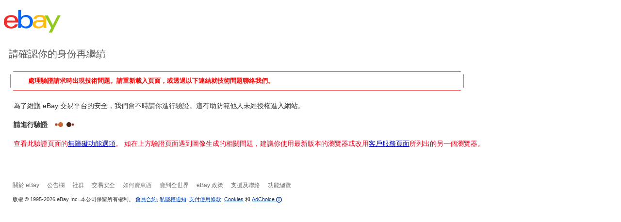

--- FILE ---
content_type: text/html; charset=utf-8
request_url: https://www.ebay.com.hk/splashui/captcha?ap=1&appName=orch&ru=https%3A%2F%2Fwww.ebay.com.hk%2Fhelp%2Fselling%2Ffees-credits-invoices%2Ffees-private-sellers%3Fid%3D4822&iid=81c2b847-37ae-49cf-af84-da5d8d11f4de&iim=JMTguMjH&iia=bxE5LjE1vZ&iiz=ehhMy44MA**pbC
body_size: 14534
content:
<!DOCTYPE html><html lang=zh><head><meta http-equiv=X-UA-Compatible content=IE=Edge><meta name=viewport content="width=device-width, initial-scale=1"><link rel=icon href=https://pages.ebay.com/favicon.ico><link rel="dns-prefetch" href="//ir.ebaystatic.com"><link rel="dns-prefetch" href="//secureir.ebaystatic.com"><link rel="dns-prefetch" href="//i.ebayimg.com"><link rel="dns-prefetch" href="//rover.ebay.com"><script>$ssgST=new Date().getTime();</script><script type="text/javascript"  data-inlinepayload='{"loggerProps":{"serviceName":"splashui","serviceConsumerId":"urn:ebay-marketplace-consumerid:cdd1901a-aa68-48a7-a90c-0a7f3d3c26b8","serviceVersion":"splashui-5.0.1_20260113071617116","siteId":201,"environment":"production","captureUncaught":true,"captureUnhandledRejections":true,"endpoint":"https://svcs.ebay.com/","pool":"r1splashui6cont"}}'>(()=>{"use strict";const e={unstructured:{message:"string"},event:{kind:"string",detail:"string"},exception:{"exception.type":"string","exception.message":"string","exception.stacktrace":"string","exception.url":"string"}},t=JSON.parse('{"logs":"https://ir.ebaystatic.com/cr/ebay-rum/cdn-assets/logs.5b92558a43dffd30afb9.bundle.js","metrics":"https://ir.ebaystatic.com/cr/ebay-rum/cdn-assets/metrics.5b92558a43dffd30afb9.bundle.js"}');const r=async e=>{let r=2;const n=async()=>{let o;r--;try{o=await import(t[e])}catch(e){if(r>0)return console.error("@ebay/rum-web failed to lazy load module; retrying",e),n();throw console.error("@ebay/rum-web failed to lazy load module; fatal",e),e}return function(e,t){if("object"!=typeof(r=e)||null===r||Array.isArray(r)||e.key!==t||void 0===e.factory)throw new Error("Invalid module loaded");var r}(o,e),o};return n()},n=(e,t)=>{const r="undefined"!=typeof window?window.location.href:"/index.js";return{type:"exception","exception.context":t||"","exception.type":e?.name||"","exception.message":e?.message||"","exception.stacktrace":e?.stack||"","exception.url":r}},o=(e,t,n)=>{let o=!1;const i=[];let a=e=>{o?(e=>{console.warn("Logger failed initialization (see earlier error logs) — failed to send log: ",e)})(e):i.push(e)};return n({event:"Preload",value:a}),r("logs").then((r=>{const{factory:n}=r;return n(e,t)})).then((e=>{a=e,n({event:"Complete",value:a}),i.forEach((e=>a(e))),i.length=0})).catch((e=>{console.error(e.message),o=!0,n({event:"Error",value:e}),i.forEach((e=>a(e))),i.length=0})),t=>{((e,t)=>"shouldIgnore"in e&&void 0!==e.shouldIgnore?e.shouldIgnore(t):"ignoreList"in e&&void 0!==e.ignoreList&&((e,t)=>null!==Object.values(e).filter(Boolean).join(" ").match(t))(t,e.ignoreList))(e,t)||a(t)}},i=e=>({log:t=>e({type:"unstructured",message:t}),error:(t,r)=>e(n(t,r)),event:t=>e(t)}),a="@ebay/rum/request-status",s=Symbol.for("@ebay/rum/logger"),c=Symbol.for("@ebay/rum/meter"),l=e=>{window.dispatchEvent(new CustomEvent("@ebay/rum/ack-status",{detail:e}))};function u(e,t){!1===e&&new Error(`RUM_INLINE_ERR_CODE: ${t}`)}(t=>{const u=(()=>{let e={status:"Initialize"};const t=()=>l(e);return window.addEventListener(a,t),{updateInlinerState:t=>{e=t,l(e)},dispose:()=>window.removeEventListener(a,t)}})();try{const a=((t,r=(()=>{}))=>{if((e=>{if(!e.endpoint)throw new Error('Unable to initialize logger. "endpoint" is a required property in the input object.');if(!e.serviceName)throw new Error('Unable to initialize logger. "serviceName" is a required property in the input object.');if(e.customSchemas&&!e.namespace)throw new Error('Unable to initialize logger. "namespace" is a required property in the input object if you provide customeSchemas.')})(t),"undefined"==typeof window)return{...i((()=>{})),noop:!0};const a={...t.customSchemas,...e},s=o((e=>{return"ignoreList"in e?{...e,ignoreList:(t=e.ignoreList,new RegExp(t.map((e=>`(${e})`)).join("|"),"g"))}:e;var t})(t),a,r);return t.captureUncaught&&(e=>{window.addEventListener("error",(t=>{if(t.error instanceof Error){const r=n(t.error,"Uncaught Error Handler");e(r)}}))})(s),t.captureUnhandledRejections&&(e=>{window.addEventListener("unhandledrejection",(t=>{if(t.reason instanceof Error){const r=n(t.reason,"Unhandled Rejection Handler");e(r)}}))})(s),i(s)})(t.loggerProps,(e=>t=>{if("Error"===t.event)return((e,t)=>{e.updateInlinerState({status:"Failure",error:t.value})})(e,t);var r;e.updateInlinerState({status:(r=t.event,"Complete"===r?"Success":r),logger:i(t.value)})})(u));t.onLoggerLoad&&t.onLoggerLoad(a),window[s]=a,(async e=>{const{enableWebVitals:t,enableMetrics:n}=e.options??{};if(!t&&!n)return;const o=await(async e=>{try{const t=await r("metrics"),{factory:n}=t,{initializeWebVitals:o,initializeMeter:i}=n,{meter:a,flushAndShutdownOnce:s}=i(e);return e.options?.enableWebVitals&&o(a),{meter:a,flushAndShutdownOnce:s}}catch(e){return console.error("[initializeMeterAsync] Failed to initialize metrics:",e),null}})({...e.loggerProps,options:{enableWebVitals:t}}),i=null===o?new Error("initializeMeterAsync failed"):void 0;e.onMeterLoad?.(o,i),window[c]=o})(t)}catch(e){u.updateInlinerState({status:"Failure",error:e})}})({onLoggerLoad:()=>{},...(()=>{u(null!==document.currentScript,1);const e=document.currentScript.dataset.inlinepayload;return u(void 0!==e,2),JSON.parse(e)})()})})();</script><!--M#s0-9--><script id=ebay-rum></script><!--M/--><meta charset=utf-8><title>安全措施 | eBay</title><style>
			#dCF_captcha_text {
				display: none !important;
			}
			.pgHeading {				
				margin: 10px 0px 20px 10px;
				padding: 10px 0px 0px 0px;				
			}			
			.pgHeading > h1 {
				line-height: 27px;
				text-align: left;
				margin: 0px 10px 20px 0px;
				font-size: 1.2em;				
				font-family: Arial, Helvetica, sans-serif;
				font-weight: normal;
				color: #5d5d5d;
			}
			.pgCenter {				
				margin: 10px 10px 10px 10px;
				text-align: justify;
				font-size: 1.1em;
			}
            .captcha-not-rendered-msg-div a:link {
                text-decoration: underline;
            }
            #mainContent {
                 outline: 0;
             }
		</style><link rel="stylesheet" type="text/css" href="https://ir.ebaystatic.com/rs/c/globalheaderweb/index_lcNW.6b63a00c.css"><link rel="stylesheet" href="https://ir.ebaystatic.com/rs/c/captcha-hcWdEsBF.css"></head><body class=no-touch><div id=gh-gb tabindex=-1></div><div class=global-header><script type="text/javascript">var GHpre = {"ghxc":[],"ghxs":["gh.evo.2b"],"userAuth":false,"userId":"","fn":"","shipToLocation":""}</script><!--globalheaderweb#s0-1-4--><link rel="manifest" href="https://www.ebay.com.hk/manifest.json"><!--globalheaderweb#s0-1-4-1-0--><script>
(function(){const e=window.GH||{};try{const o=e=>e==="true";const t=o("false");const i=/[\W_]/g;const r=window.location.hostname.includes("sandbox");let n="https://www.ebay.com.hk";if(r){n=n.replace("www","sandbox")}e.__private=e.__private||{};e.C={siteId:"201",env:"production",lng:"zh-HK",pageId:Number("2551517"),xhrBaseUrl:n};e.__private.risk={behavior_collection_interval:JSON.parse("{\"2500857\":5000,\"2507978\":5000,\"default\":15000}"),id:window.GHpre?.userId};e.__private.fsom={linkUrl:"https://www.m.ebay.com.hk",linkText:"切換至手機版網站"};e.__private.ACinit={isGeo:o("false"),isQA:t,factors:JSON.parse("[\"gh.evo.2b\"]")};e.__private.isQA=t;try{e.__private.ghx=[...(window.GHpre?.ghxc||[]).map((e=>e.replace(i,""))),...(window.GHpre?.ghxs||[]).map((e=>e.replace(i,"")))]}catch(o){e.__private.ghx=[]}e.resetCart=function(o){const t=new CustomEvent("updateCart",{detail:o});document.dispatchEvent(t);e.__private.cartCount=o};e.userAuth=window.GHpre?.userAuth||false;e.shipToLocation=window.GHpre?.shipToLocation;window.GH=e}catch(o){console.error(o);window.GH=e||{}}})();
</script><!--globalheaderweb/--><!--globalheaderweb#s0-1-4-1-2--><script>
    window.GH.__private.scandal = {
        isGeo: function() {return false;},
        getPageID: function() {return 2551517;},
        getSiteID: function() {return "201";}
    };
</script><!--globalheaderweb/--><!--globalheaderweb#s0-1-4-2-0--><!--globalheaderweb/--><!--globalheaderweb^s0-1-4-3 s0-1-4 3--><!--globalheaderweb/--><!--globalheaderweb^s0-1-4-4 s0-1-4 4--><!--globalheaderweb/--><!--globalheaderweb^s0-1-4-5 s0-1-4 5--><!--globalheaderweb/--><div class="ghw"><header data-marko-key="@gh s0-1-4" id="gh" class="gh-header"><div class="gh-a11y-skip-button"><a class="gh-a11y-skip-button__link" href="#mainContent" tabindex="1">直接到主要內容</a></div><section data-marko-key="@gh-main s0-1-4" class="gh-header__main"><div> <a href="https://www.ebay.com.hk" _sp="m570.l2586" class="gh-logo" tabindex="2"><svg xmlns="http://www.w3.org/2000/svg" width="117" height="48" viewBox="0 0 122 48.592" id="gh-logo" aria-labelledby="ebayLogoTitle"><title id="ebayLogoTitle">eBay 首頁</title><g><path fill="#F02D2D" d="M24.355 22.759c-.269-5.738-4.412-7.838-8.826-7.813-4.756.026-8.544 2.459-9.183 7.915zM6.234 26.93c.364 5.553 4.208 8.814 9.476 8.785 3.648-.021 6.885-1.524 7.952-4.763l6.306-.035c-1.187 6.568-8.151 8.834-14.145 8.866C4.911 39.844.043 33.865-.002 25.759c-.05-8.927 4.917-14.822 15.765-14.884 8.628-.048 14.978 4.433 15.033 14.291l.01 1.625z"></path><path fill="#0968F6" d="M46.544 35.429c5.688-.032 9.543-4.148 9.508-10.32s-3.947-10.246-9.622-10.214-9.543 4.148-9.509 10.32 3.974 10.245 9.623 10.214zM30.652.029l6.116-.034.085 15.369c2.978-3.588 7.1-4.65 11.167-4.674 6.817-.037 14.412 4.518 14.468 14.454.045 8.29-5.941 14.407-14.422 14.454-4.463.026-8.624-1.545-11.218-4.681a33.237 33.237 0 01-.19 3.731l-5.994.034c.09-1.915.185-4.364.174-6.322z"></path><path fill="#FFBD14" d="M77.282 25.724c-5.548.216-8.985 1.229-8.965 4.883.013 2.365 1.94 4.919 6.7 4.891 6.415-.035 9.826-3.556 9.794-9.289v-.637c-2.252.02-5.039.054-7.529.152zm13.683 7.506c.01 1.778.071 3.538.232 5.1l-5.688.032a33.381 33.381 0 01-.225-3.825c-3.052 3.8-6.708 4.909-11.783 4.938-7.532.042-11.585-3.915-11.611-8.518-.037-6.665 5.434-9.049 14.954-9.318 2.6-.072 5.529-.1 7.945-.116v-.637c-.026-4.463-2.9-6.285-7.854-6.257-3.68.021-6.368 1.561-6.653 4.2l-6.434.035c.645-6.566 7.53-8.269 13.595-8.3 7.263-.04 13.406 2.508 13.448 10.192z"></path><path fill="#92C821" d="M91.939 19.852l-4.5-8.362 7.154-.04 10.589 20.922 10.328-21.02 6.486-.048-18.707 37.251-6.85.039 5.382-10.348-9.887-18.393"></path></g></svg></a></div></section></header></div><div id="widgets-placeholder" class="widgets-placeholder"></div><!--globalheaderweb/--><div class="ghw" id="glbfooter" style="display:none"><!--globalheaderweb#s0-1-5-1--><!--globalheaderweb/--><!--globalheaderweb#s0-1-5-2-0--><!--globalheaderweb/--></div><!-- ghw_reverted --></div><main id=mainContent role=main tabindex=-1><div id=wrapper class=grid-cntr><form id=captcha_form action=captcha_submit method=post><input type="hidden" name="srt" value="01000b000000507c1494de68626ed072eaa78bd89f552bac75bd963a40e61498e47b5d70110eb547ff72a8031d235178704553a1d01dd3dfa4335f1c5643201115516e0352e5b43ec4ee680eb2cdf4fa3fac6382ba9342" ><input type=hidden name=ru value=https%3A%2F%2Fwww.ebay.com.hk%2Fhelp%2Fselling%2Ffees-credits-invoices%2Ffees-private-sellers%3Fid%3D4822><input type=hidden name=cptap value=1><input type=hidden name=appName value=orch><input type=hidden name=cptrdbpid value=81c2b847-37ae-49cf-af84-da5d8d11f4de><input type=hidden name=iia value=bxE5LjE1vZ><input type=hidden name=iiz value=ehhMy44MA**pbC><input type=hidden name=iim value=JMTguMjH><input id=cf_input type=hidden name=cfi value><input type=hidden id=iid name=iid value=81c2b847-37ae-49cf-af84-da5d8d11f4de><div id=areaTitle class=pgHeading><h1>請確認你的身份再繼續</h1></div><script>
                    window.onload = function() {
                        adjustH1size();
                    }

                    function adjustH1size() {
                        var heading = document.querySelector('.pgHeading > h1');
                        var ratio = (heading.offsetWidth / heading.textContent.length + 1 * 0.45) / 10;
                        if (ratio < 1.2) { ratio = 1.2;}
                        if (ratio > 1.5) { ratio = 1.5;}
                        heading.style.fontSize = ratio + 'em';
                    }

                    window.onresize = adjustH1size;
                    window.onorientationchange = adjustH1size;
                </script><div style="display: none" id=statusError><div class=stsMsg><div class=stsMsg-errCtr><div><div class="r3 c rd-br"><div><div class=r3_t><b><i></i></b></div></div><div class=r3_c><div class="r3_cm po"><div><div class="stsMsg-errBgr stsMsg-msgInfo"><b class=b><p tabindex=0 id class=g-hdn>error</p></b><div class=stsMsg-txt><div class="stsMsg-errTxtStyle stsMsg-boldfont stsMsg-npd"><div><b id=errorBoldContent></b></div></div></div></div></div></div></div><div><div class=r3_bl><b><i></i></b></div></div></div></div></div></div></div><div class=pgCenter id=CentralArea> <div style="padding: 10px; color: #333">為了維護 eBay 交易平台的安全，我們會不時請你進行驗證。這有助防範他人未經授權進入網站。</div><div style="padding: 10px; color: #333; font-weight: bold; float: left">請進行驗證</div><div id=captcha_loading style="float: left; height: 30px; margin-top: -6px"><div class="lds-css ng-scope"><div style=width:100%;height:100% class=lds-ellipsis><div><div></div></div><div><div></div></div><div><div></div></div><div><div></div></div><div><div></div></div></div></div></div><!--M#s0-78--><div id=s0-78-captcha-ui class=target-icaptcha-slot></div><input type=hidden id=s0-78-captcha-data><!--M/--><br><div style="clear: both"></div><div style="padding: 10px; color: #EE001C" class=captcha-not-rendered-msg-div>查看此驗證頁面的<a href="/help/account/ebay-users-special-access-needs/ebay-users-special-access-needs?id=4658" target="_blank">無障礙功能選項</a>。 如在上方驗證頁面遇到圖像生成的相關問題，建議你使用最新版本的瀏覽器或改用<a href="/help/policies/technical-issues/technical-issues?id=4220&st=3&pos=1&query=Technical%20issues&intent=supported%20browsers&lucenceai=lucenceai" alt="客戶服務頁面 — 會在新視窗或分頁中開啟" target="_blank">客戶服務頁面</a>所列出的另一個瀏覽器。</div> </div></form> <script type=text/javascript>

                function checkCaptchaRendered(rendered) {
                    if (!rendered) {
                        console.log("ERROR: Captcha has not been rendered");
                        document.getElementById('statusError').style.display = 'block';
                        document.getElementById('errorBoldContent').innerHTML = "處理驗證請求時出現技術問題。請重新載入頁面，或透過以下連結就技術問題聯絡我們。";
                    }
                }

                function captchaCallback(verified) {
                    if (verified) {
                        document.getElementById('captcha_form').submit();
                    }
                }
                
                function checkCaptcha() {
                    setTimeout(function() {
                        var captchaUi = document.getElementsByClassName('target-icaptcha-slot')[0];
                        if(!captchaUi) {
                            location.reload();
                            return;
                        }
                        if(!window.captchaLoaded || !window.captchaLoaded['captcha_form']) {
                            checkCaptcha();
                        } else {
                            fadeOutEffect('captcha_loading');
                        }
                    }, 800);
                }

                function fadeOutEffect(dom) {
                    var fadeTarget = document.getElementById(dom);
                    var fadeEffect = setInterval(function () {
                        if (!fadeTarget.style.opacity) {
                            fadeTarget.style.opacity = 1;
                        }
                        if (fadeTarget.style.opacity > 0) {
                            fadeTarget.style.opacity -= 0.2;
                        } else {
                            clearInterval(fadeEffect);
                            fadeTarget.innerHTML = '';
                        }
                    }, 100);
                }

                checkCaptcha();
            </script></div> </main><br><div class=global-footer><div class=wrap><div id="gh-fwrap"></div><div class="adBanner ad ads adsbox doubleclick ad-placement ad-placeholder adbadge BannerAd" style="height:1px;overflow:hidden;" id="gh-bulletin-det"></div><div id="ghw-static-footer" style="display:none"><footer style="font-family:&#39;Market Sans&#39;;color:#41413f;font-size:11px">版權 © 1995-2026 eBay Inc. 本公司保留所有權利。 <a style="color:#707070;" href="https://www.ebay.com.hk/help/policies/member-behaviour-policies/user-agreement?id=4259">會員合約</a>, <a style="color:#707070;" href="https://www.ebay.com.hk/help/policies/member-behavior-policies/user-privacy-notice?id=4260">私隱權通知</a>, <a style="color:#707070;" href="https://pages.ebay.com.hk/payment/2.0/terms.html">支付使用條款</a>, <a style="color:#707070;" href="https://www.ebay.com.hk/help/policies/member-behaviour-policies/ebay-cookie-notice?id=4267">Cookies</a> 和 <a style="color:#707070;" href="https://www.ebay.com.hk/adchoice">AdChoice</a></footer></div><script>(function(){let GH = window.GH;const f = document.getElementById("glbfooter");
    const fw = document.getElementById("gh-fwrap");
    if(f && fw){fw.appendChild(f);f.removeAttribute("style");if(GH && GH.__private){GH.__private.ghftrmoved=true}};if(GH && GH.__private && GH.__private.ghftrmoved){GH.__private.ghftr={"legal":{"FOOTERLINKS":[{"name":"LINK","url":"https://www.ebay.com.hk/help/policies/member-behaviour-policies/user-agreement?id=4259","txt":"會員合約","sp":"m571.l170737"},{"name":"LINK","url":"https://www.ebay.com.hk/help/policies/member-behavior-policies/user-privacy-notice?id=4260","txt":"私隱權通知","sp":"m571.l170739"},{"name":"LINK","url":"https://pages.ebay.com.hk/payment/2.0/terms.html","txt":"支付使用條款","sp":"m571.l170740"},{"name":"LINK","url":"https://www.ebay.com.hk/help/policies/member-behaviour-policies/ebay-cookie-notice?id=4267","txt":"Cookies","sp":"m571.l170741"},{"name":"LINK","url":"https://www.ebay.com.hk/adchoice","txt":"AdChoice","sp":"m571.l170743"}]},"smallLinks":{"FOOTERLINKS":[{"name":"LINK","url":"https://www.ebayinc.com/","txt":"關於 eBay","exsp":"m571.l2602"},{"name":"LINK","url":"https://exportnews.ebay.com.hk","txt":"公告欄","exsp":"m571.l2935"},{"name":"LINK","url":"https://community.ebay.cn/thread-1200324521-1-1.htm","txt":"社群","exsp":"m571.l1540"},{"name":"LINK","url":"https://pages.ebay.com.hk/securitycenter/index.html","txt":"交易安全","exsp":"m571.l2616"},{"name":"LINK","url":"https://pages.ebay.com.hk/education/sell/index.html","txt":"如何賣東西","exsp":"m571.l1613"},{"name":"LINK","url":"https://cbt.ebay.com.hk/","txt":"賣到全世界","exsp":"m571.l1532"},{"name":"LINK","url":"https://www.ebay.com.hk/help/policies/default/ebay-rules-policies?id=4205","txt":"eBay 政策","exsp":"m571.l2604"},{"name":"LINK","url":"https://www.ebay.com.hk/help/home","txt":"支援及聯絡","exsp":"m571.l1545"},{"name":"LINK","url":"https://pages.ebay.com.hk/sitemap.html","txt":"功能總覽","exsp":"m571.l2909"}]}}};document.dispatchEvent(new CustomEvent('gh-showfooter'));const ch=document.querySelector("#gh.gh-header");
    if(!ch) {document.getElementById("ghw-static-footer").removeAttribute("style");}})();</script><!-- RcmdId Footer,RlogId t6diiebinbbacut%60ddlkr%3D9bjhadjofdbbqrce%60jhs.2b26fba6g%2Bsfvu44(m11gh-19c13aaf87c-0x304 --><!-- SiteId: 0, Environment: production, AppName: globalheaderweb, PageId: 4479693 --><!-- ghw_reverted -->
        <div id="widget-platform">   
                <script type="application/javascript">window.widget_platform = {"renderType":1,"renderDelay":500,"triggerFallBack":true,"status":4,"queryParam":null,"widgets":[{"html":"","css":null,"js":null,"jsInline":null,"init":""}],"showdiag":[]};</script>
                <div id='gh_user' style='display:none;'></div>
            </div>
        </div></div><script src="https://ir.ebaystatic.com/rs/c/captcha-pwUdXWvw.js"></script>
<script>$_mod.ready();</script><script crossorigin type="text/javascript" src="https://ir.ebaystatic.com/rs/c/globalheaderweb/runtime.582565b4.js"></script><script crossorigin type="text/javascript" src="https://ir.ebaystatic.com/rs/c/globalheaderweb/index_lcNW.18bf4d47.js"></script><script type="text/javascript" >$mwp_globalheaderweb="https://ir.ebaystatic.com/rs/c/globalheaderweb/";$globalheaderweb_C=(window.$globalheaderweb_C||[]).concat({"g":{"gh_siteHost":"www.ebay.com.hk","gh_factors":["gh.evo.2b"],"gh_countries":[{"code":"HK","name":"香港"},{"code":"US","name":"美國"},{"code":"AP","name":"美國海陸軍臨時郵局"},{"code":"CA","name":"加拿大"},{"code":"GB","name":"英國"},{"code":"AF","name":"阿富汗"},{"code":"AL","name":"阿爾巴尼亞"},{"code":"DZ","name":"阿爾及利亞"},{"code":"AS","name":"美屬薩摩亞群島"},{"code":"AD","name":"安道爾"},{"code":"AO","name":"安哥拉"},{"code":"AI","name":"安圭拉島"},{"code":"AG","name":"安提瓜和巴布達"},{"code":"AR","name":"阿根廷"},{"code":"AM","name":"亞美利亞"},{"code":"AW","name":"阿魯巴島"},{"code":"AU","name":"澳洲"},{"code":"AT","name":"奧地利"},{"code":"AZ","name":"阿塞拜彊共和國"},{"code":"BS","name":"巴哈馬"},{"code":"BH","name":"巴林"},{"code":"BD","name":"孟加拉"},{"code":"BB","name":"巴巴多斯"},{"code":"BY","name":"白俄羅斯"},{"code":"BE","name":"比利時"},{"code":"BZ","name":"伯利玆"},{"code":"BJ","name":"貝寧"},{"code":"BM","name":"百慕達"},{"code":"BT","name":"不丹"},{"code":"BO","name":"玻利維亞"},{"code":"BA","name":"波斯尼亞及黑塞哥維那"},{"code":"BW","name":"博茨瓦納"},{"code":"BR","name":"巴西"},{"code":"IO","name":"英屬處女群島"},{"code":"BN","name":"汶萊"},{"code":"BG","name":"保加利亞"},{"code":"BF","name":"布基納法索"},{"code":"BI","name":"布隆迪"},{"code":"KH","name":"柬埔寨"},{"code":"CM","name":"喀麥隆"},{"code":"CA","name":"加拿大"},{"code":"CV","name":"彿得角群島"},{"code":"KY","name":"開曼群島"},{"code":"CF","name":"中非共和國"},{"code":"TD","name":"乍得"},{"code":"CL","name":"智利"},{"code":"CN","name":"中國大陸"},{"code":"CO","name":"哥倫比亞"},{"code":"KM","name":"葛摩"},{"code":"CD","name":"剛果民主共和國"},{"code":"CG","name":"剛果共和國"},{"code":"CK","name":"庫克群島"},{"code":"CR","name":"哥斯達黎加"},{"code":"CI","name":"象牙海岸"},{"code":"HR","name":"克羅地亞"},{"code":"CY","name":"塞浦路斯"},{"code":"CZ","name":"捷克共和國"},{"code":"DK","name":"丹麥"},{"code":"DJ","name":"吉布提"},{"code":"DM","name":"多明尼加"},{"code":"DO","name":"多明尼加共和國"},{"code":"EC","name":"厄瓜多爾"},{"code":"EG","name":"埃及"},{"code":"SV","name":"薩爾瓦多"},{"code":"GQ","name":"赤道畿內亞"},{"code":"ER","name":"厄立特里亞"},{"code":"EE","name":"愛沙尼亞"},{"code":"ET","name":"埃塞俄比亞"},{"code":"FK","name":"福克蘭群島"},{"code":"FJ","name":"斐濟群島"},{"code":"FI","name":"芬蘭"},{"code":"FR","name":"法國"},{"code":"GF","name":"法屬圭亞那"},{"code":"FP","name":"法屬波利尼西亞"},{"code":"GA","name":"加蓬共和國"},{"code":"GM","name":"岡比亞"},{"code":"GE","name":"格魯吉亞"},{"code":"DE","name":"德國"},{"code":"GH","name":"加納"},{"code":"GI","name":"直布羅陀"},{"code":"GR","name":"希臘"},{"code":"GL","name":"格陵蘭"},{"code":"GD","name":"格林納達"},{"code":"GP","name":"瓜德羅普"},{"code":"GU","name":"關島"},{"code":"GT","name":"危地馬拉"},{"code":"GG","name":"根西島"},{"code":"GN","name":"畿內亞"},{"code":"GW","name":"畿內亞比紹"},{"code":"GY","name":"圭亞那"},{"code":"HT","name":"海地"},{"code":"HN","name":"洪都拉斯"},{"code":"HU","name":"匈牙利"},{"code":"IS","name":"冰島"},{"code":"IN","name":"印度"},{"code":"ID","name":"印尼"},{"code":"IE","name":"愛爾蘭"},{"code":"IL","name":"以色列"},{"code":"IT","name":"意大利"},{"code":"JM","name":"牙買加"},{"code":"JN","name":"揚馬延島"},{"code":"JP","name":"日本"},{"code":"JE","name":"澤西島"},{"code":"JO","name":"約旦"},{"code":"KZ","name":"哈薩克斯坦"},{"code":"KE","name":"肯尼亞共和國"},{"code":"KI","name":"基里巴斯"},{"code":"KR","name":"南韓"},{"code":"KW","name":"科威特"},{"code":"KG","name":"吉爾吉斯"},{"code":"LA","name":"老撾"},{"code":"LV","name":"拉脫維亞"},{"code":"LB","name":"黎巴嫩"},{"code":"LI","name":"列支敦士登"},{"code":"LT","name":"立陶宛"},{"code":"LU","name":"盧森堡"},{"code":"MO","name":"澳門"},{"code":"MK","name":"馬其頓"},{"code":"MG","name":"馬達加斯加"},{"code":"MW","name":"馬拉維"},{"code":"MY","name":"馬來西亞"},{"code":"MV","name":"馬爾代夫"},{"code":"ML","name":"馬里"},{"code":"MT","name":"馬爾他"},{"code":"MH","name":"馬紹爾群島"},{"code":"MQ","name":"馬提尼克島"},{"code":"MR","name":"毛里塔尼亞"},{"code":"MU","name":"毛里裘斯"},{"code":"YT","name":"馬約特"},{"code":"MX","name":"墨西哥"},{"code":"FM","name":"密克羅尼西亞"},{"code":"MD","name":"摩爾多瓦"},{"code":"MC","name":"摩納哥"},{"code":"MN","name":"蒙古"},{"code":"ME","name":"黑山共和國"},{"code":"MS","name":"蒙塞拉特"},{"code":"MA","name":"摩洛哥"},{"code":"MZ","name":"莫桑比克"},{"code":"NA","name":"納米比亞"},{"code":"NR","name":"瑙魯"},{"code":"NP","name":"尼泊爾"},{"code":"NL","name":"荷蘭"},{"code":"AN","name":"荷屬安的列斯"},{"code":"NC","name":"新喀里多尼亞"},{"code":"NZ","name":"新西蘭"},{"code":"NI","name":"尼加拉瓜"},{"code":"NE","name":"尼日爾"},{"code":"NG","name":"尼日利亞"},{"code":"NU","name":"紐埃島"},{"code":"NO","name":"挪威"},{"code":"OM","name":"阿曼"},{"code":"PK","name":"巴基斯坦"},{"code":"PW","name":"帛琉"},{"code":"PA","name":"巴拿馬"},{"code":"PG","name":"巴布亞新畿內亞"},{"code":"PY","name":"巴拉圭"},{"code":"PE","name":"秘魯"},{"code":"PH","name":"菲律賓"},{"code":"PL","name":"波蘭"},{"code":"PT","name":"葡萄牙"},{"code":"PR","name":"波多黎各"},{"code":"QA","name":"卡塔爾"},{"code":"RO","name":"羅馬尼亞"},{"code":"RU","name":"俄羅斯聯邦"},{"code":"RW","name":"盧旺達"},{"code":"SH","name":"聖赫勒拿島"},{"code":"KN","name":"聖基茨-尼維斯安圭拉島"},{"code":"LC","name":"聖盧西亞"},{"code":"PM","name":"聖皮埃爾及密克隆島"},{"code":"VC","name":"聖文森特及格林納丁斯"},{"code":"SM","name":"聖馬力諾"},{"code":"SA","name":"沙地阿拉伯"},{"code":"SN","name":"塞內加爾"},{"code":"RS","name":"塞爾維亞"},{"code":"SC","name":"塞舌爾"},{"code":"SL","name":"塞拉利昂"},{"code":"SG","name":"新加坡"},{"code":"SK","name":"斯洛伐克"},{"code":"SI","name":"斯洛文尼亞"},{"code":"SB","name":"所羅門群島"},{"code":"SO","name":"索馬里"},{"code":"ZA","name":"南非"},{"code":"ES","name":"西班牙"},{"code":"LK","name":"斯里蘭卡"},{"code":"SR","name":"蘇里南"},{"code":"SJ","name":"斯瓦爾巴群島"},{"code":"SZ","name":"斯威士蘭"},{"code":"SE","name":"瑞典"},{"code":"CH","name":"瑞士"},{"code":"TA","name":"大溪地"},{"code":"TW","name":"台灣"},{"code":"TJ","name":"塔吉克"},{"code":"TZ","name":"坦桑尼亞"},{"code":"TH","name":"泰國"},{"code":"TG","name":"多哥"},{"code":"TO","name":"湯加"},{"code":"TT","name":"特立尼達及多巴哥"},{"code":"TN","name":"突尼斯"},{"code":"TR","name":"土耳其"},{"code":"TM","name":"土庫曼"},{"code":"TC","name":"特克斯和凱科斯群島"},{"code":"TV","name":"圖瓦盧"},{"code":"UG","name":"烏干達"},{"code":"UA","name":"烏克蘭"},{"code":"AE","name":"阿拉伯聯合酋長國"},{"code":"GB","name":"英國"},{"code":"US","name":"美國"},{"code":"UY","name":"烏拉圭"},{"code":"UZ","name":"烏茲別克"},{"code":"VU","name":"瓦努阿圖"},{"code":"VA","name":"梵蒂岡"},{"code":"VE","name":"委內瑞拉"},{"code":"VN","name":"越南"},{"code":"VI","name":"美屬處女群島"},{"code":"WF","name":"瓦利斯及富圖納"},{"code":"EH","name":"西撒哈拉"},{"code":"WS","name":"西薩摩亞"},{"code":"YE","name":"也門"},{"code":"ZM","name":"贊比亞"},{"code":"ZW","name":"津巴布韋"}],"gh_lang":"zh-HK","gh_siteid":201,"gh_pageid":"2551517","gh_searchAutocomplete":{"acNoSuggestions":"沒有任何建議","acHideSuggestions":"隱藏 eBay 的建議","acShowSuggestions":"顯示搜尋建議","acPopularProducts":"熱門商品","acSuggCategory":"{suggestion} <u>–\u003C/u> <i>{category}\u003C/i>","acCatalog":"<a href=\"https://www.ebay.com.hk/ctg/?_pid=#P#&amp;_trksid=\"/>","acAllCategories":"所有類別","acViewAllSaved":"<a href=\"/mye/myebay/savedsearches\">查看全部儲存的搜尋關鍵字<em>>\u003C/em>\u003C/a>","acSuggCategoryIn":"{suggestion} <u>–\u003C/u> <u>在\u003C/u><i>{category}\u003C/i>類別","acSuggCategorySaved":"{suggestion} <u>在\u003C/u><i>{category}\u003C/i><em>類別|\u003C/em> <span>儲存的搜尋關鍵字\u003C/span>","acSuggSaved":"{suggestion} <span>儲存的搜尋關鍵字\u003C/span>","acSuggCategoryRecent":"{suggestion} <u>在\u003C/u><i>{category}\u003C/i><em>類別 |\u003C/em><span>最近搜尋的關鍵字\u003C/span>","acSuggRecent":"{suggestion} <span>最近搜尋的關鍵字\u003C/span>","acSuggStore":"{suggestion} <u>–\u003C/u> <u>在 \u003C/u><i>eBay 商店\u003C/i>","acSuggCategoryInAria":"{suggestion} 在{category}類別","acViewAllSavedAria":"查看全部儲存的搜尋關鍵字","acHedSavedSearch":"儲存的搜尋關鍵字","acHedSavedSeller":"儲存的賣家","acHedRecentSearch":"最近搜尋的關鍵字","acHedPopularSearch":"熱門搜尋關鍵字","acResultsAccessibility":"找到 {count} 個結果。請在觸控式裝置上使用上下移動鍵或左右滑動進行瀏覽。","acNewnessIndicator":"個新結果。"},"gh_content":{"greetingSignedOutUnrecognized":"你好！<a _sp=\"{signinSp}\" href=\"{signInLink}\">登入\u003C/a><span class=\"hide-at-md\">或<a _sp=\"{registerSp}\" href=\"{registerLink}\">註冊\u003C/a>\u003C/span>","greetingSignedOutRecognized":"你好！（<a _sp=\"{signinSp}\" href=\"{signInLink}\">登入\u003C/a>）","greetingUser":"<span>{username}，你好！\u003C/span>","greetingProfilePictureAltText":"個人檔案圖片","greetingAccountSettingsLink":"帳戶設定","greetingSignOutLink":"登出","greetingSignIn":"<a _sp=\"{signinSp}\" href=\"{signInLink}\">登入\u003C/a>以查看你的會員資料。","signInMessage":"請<a _sp=\"{signinSp}\" href=\"{signInLink}\">登入\u003C/a>以查看通知。","notificationErrorMessage":"系統出現問題，目前無法顯示你的通知。","flyoutGenericError":"系統發生錯誤，請稍後再試。","watchlist":"追蹤清單","loading":"載入中…","cartEmpty":"你的購物車中無任何物品","cartFull":"你的購物車中有 {cartCount} 件物品","AR":"阿根廷","AU":"澳洲","AT":"奧地利","BY":"白俄羅斯","BE":"比利時","BO":"玻利維亞","BR":"巴西","CA":"加拿大","CL":"智利","CN":"中國","CO":"哥倫比亞","CR":"哥斯達黎加","DO":"多米尼加共和國","EC":"厄瓜多爾","SV":"薩爾瓦多","FR":"法國","DE":"德國","GT":"危地馬拉","HN":"洪都拉斯","HK":"中國香港","IN":"印度","IE":"愛爾蘭","IL":"以色列","IT":"意大利","JP":"日本","KZ":"哈薩克斯坦","KR":"韓國","MY":"馬來西亞","MX":"墨西哥","NL":"荷蘭","NZ":"新西蘭","NI":"尼加拉瓜","PA":"巴拿馬","PY":"巴拉圭","PE":"秘魯","PH":"菲律賓","PL":"波蘭","PT":"葡萄牙","PR":"波多黎各","RU":"俄羅斯","SG":"新加坡","ES":"西班牙","CH":"瑞士","TW":"台灣","TR":"土耳其","GB":"英國","UY":"烏拉圭","US":"美國","VE":"委內瑞拉","star_1":"黃色星星代表信用指數在 10 至 49 之間","star_2":"藍色星星代表信用指數在 50 至 99 之間","star_3":"藍綠色星星代表信用指數在 100 至 499 之間","star_4":"紫色星星代表信用指數在 500 至 999 之間","star_5":"紅色星星代表信用指數在 1,000 至 4,999 之間","star_6":"綠色星星代表信用指數在 5,000 至 9,999 之間","star_7":"黃色流星代表信用指數在 10,000 至 24,999 之間","star_8":"藍綠色流星代表信用指數在 25,000 至 49,999 之間","star_9":"紫色流星代表信用指數在 50,000 至 99,999 之間","star_10":"紅色流星代表信用指數在 100,000 至 499,999 之間","star_11":"綠色流星代表信用指數在 500,000 至 999,999 之間","star_12":"銀色流星代表信用指數為 1,000,000 或以上","fsom_text":"切換至手機版網站","footerCopyrightText":"版權 © 1995-{currentYear} eBay Inc. 本公司保留所有權利。","and":"和","notifications":"通知","a11yExpandMyEbay":"展開「我的 eBay」","a11yExpandLanguage":"展開語言","a11yExpandNotifications":"展開通知","a11yExpandWatchList":"展開追蹤清單","a11yExpandCart":"展開購物車","a11yExpandSellMenu":"展開出售選單","shipToLabel":"收件地址","shipToErrMsg":"錯誤：請再試一次","shipToLoading":"載入中","shipToCloseDialog":"關閉對話框","shipToAddAddressLink":"新增地址","gfFlagChangeSite":"變更網站","a11ySelectedLanguage":"請選擇語言。目前所選語言：","currencyPreferenceFooterLink":"貨幣偏好設定","selectedCurrencySnackbarMessage":"你正在使用 {selectedCurrency} 購物","changeSelectedCurrencySnackbarAction":"變更"},"gh_gadgetDomain":"https://www.ebay.com.hk"},"w":[["s0-1-4",0,{}],["s0-1-4-1-0",1,{}],["s0-1-4-1-2",2,{}],["s0-1-4-2-0",3,{"resources":[{"name":"widgetDeliveryPlatform","url":"https://ir.ebaystatic.com/cr/v/c1/globalheader_widget_platform__v2-b70676194b.js"},{"name":"behaviorJsCollection","url":"https://ir.ebaystatic.com/cr/v/c01/aW5ob3VzZWpzMTc2MDM5NjA0OTQ3Ng==-1.0.0.min.js"},{"name":"autoTrackingWidget","url":"https://ir.ebaystatic.com/cr/v/c01/f819a135-a930-4a5e-87d3-62df58442021.min.js"},{"name":"webResourceTracker","url":"https://ir.ebaystatic.com/rs/v/mjgerh5fmy51nnbwjoml1g1juqs.js"},{"name":"inflowHelp","url":"/ifh/inflowcomponent?callback=Inflow.cb"}]},{"f":1}],["s0-1-4-3",4,{},{"f":1}],["s0-1-4-4",5,{},{"f":1}],["s0-1-4-5",6,{}],["s0-1-5-1",7,{},{"f":1,"s":{"content":{"copyright":"版權 © 1995-2026 eBay Inc. 本公司保留所有權利。","and":"和"}},"u":["model"]}],["s0-1-5-2-0",8,{"title":"捲動至頁首"},{"f":1,"s":{"sid":""}}]],"t":["$DvkD21","GBACWh_","cwtue0J","ddutfx$","ITnRPxf","y8DGega","WfAaHff","K1d9nHC","$GOarLQ"]});if(typeof GH !== "undefined" && GH) {GH.init=()=>{const sMap = {"0":"SIGNED-OUT","1":"SIGNED-IN","2":"RECOGNIZED"};const sVal = sMap[(GHIdentConfig.sin || "0").toString()] || sMap["0"];const ident = {"SIGNIN_ENUM": sVal,"firstName": decodeURIComponent(GHIdentConfig.fn || ""),"userId": decodeURIComponent(GHIdentConfig.id || "")};GH.__private = GH.__private || {};GH.__private.identity = ident;const e = new CustomEvent("gh-userstate-update", { detail: ident });document.dispatchEvent(e);};const GHIdentConfig={"sin":0,"pageId":2551517,"fn":"","id":""};GH.init();}</script><script>/* ssgST: excluded from sampling */</script><script src="https://ir.ebaystatic.com/cr/v/c1/ebay-cookies/6.js" crossorigin ></script><script type="text/javascript">(function(scope) {var trackingInfo = {"X_EBAY_C_CORRELATION_SESSION":"si=13b087e919c0a8dabf64d9b2fffeee38,c=2,serviceCorrelationId=01KG9V12KRNX716J97E5M1W3GF,operationId=2551517,trk-gflgs="};scope.trkCorrelationSessionInfo={};scope.trkCorrelationSessionInfo.getTrackingInfo=function(){return trackingInfo;};scope.trkCorrelationSessionInfo.getTrackingCorrelationSessionInfo=function(){return trackingInfo.X_EBAY_C_CORRELATION_SESSION};})(window)</script><script type="text/javascript">if(typeof raptor !== "undefined" && raptor.require){var Uri=raptor.require("ebay/legacy/utils/Uri");$uri=function(href){return new Uri(href);};window.raptor.extend(window.raptor, require("ebay/legacy/adaptor-utils"));}</script><script id="taasHeaderRes" type="text/javascript" src="https://ir.ebaystatic.com/cr/v/c01/251201KCSGM4WMR5VP59.js" crossorigin ></script><script id="taasContent" type="text/javascript">try {new window.TaaSTrackingCore({"psi":"AsIp/ccU*","rover":{"imp":"/roverimp/0/0/9","clk":"/roverclk/0/0/9","uri":"https://rover.ebay.com.hk"},"pid":"p2551517"});
var _plsubtInp={"eventFamily":"DFLT","samplingRate":100, "pageLoadTime": new Date().getTime(), "pageId":2551517, "app":"Testapp", "disableImp":true};var _plsUBTTQ=[];var TaaSIdMapTrackerObj = new TaaSIdMapTracker();TaaSIdMapTrackerObj.roverService("https://rover.ebay.com.hk/idmap/0?footer");} catch (err) { console && console.log && console.log(err); }</script><script id="taasFooterRes" type="text/javascript" src="https://ir.ebaystatic.com/cr/v/c01/250701JZ48C6XWVCKCN2.js" crossorigin ></script><script>(window.$ebay||($ebay = {})).tracking={pageId:'2551517',pageName:'Captcha'};(window.$ebay||($ebay = {})).tracking={pageId:'2551517',pageName:'Captcha'};$MC=(window.$MC||[]).concat({"l":1,"w":[["s0-9",0,{}],["s0-78",1,{"captchaForm":"captcha_form","captchaCbFn":"captchaCallback","captchaOnRenderedCbFn":"checkCaptchaRendered","style":"max-width: 300px; clear: left;","appName":"orch","captchasvc":"https://www.ebay.com.hk"},{"f":1,"s":{"captchaDomId":"captcha-ui","captchaDataInputDomId":"captcha-data","captchaForm":"captcha_form","captchaCbFn":"captchaCallback","captchaOnRenderedCbFn":"checkCaptchaRendered","captchaOnExpireFn":null,"captchaOnErrorFn":null,"style":"max-width: 300px; clear: left;","captchasvc":"https://www.ebay.com.hk","appName":"orch"},"u":["provider"]}]],"t":["ajShZgo","ZnhRxgf"]})</script><script>$MC=(window.$MC||[]).concat({"l":1})</script></body></html><!-- RcmdId Captcha,RlogId t6pujfpmsn5fiiw%3F%3Ctsigtkpo1%60jhs.2d16g%3F15%3C0*w%60ut27%3F*kskm%60-19c13b08a6f-0x306 --><!-- SiteId: 201, Environment: production, AppName: splashui, PageId: 2551517 --><script type="text/javascript">(function(scope){var CosHeaders={"X_EBAY_C_TRACKING":"guid=13b087e919c0a8dabf64d9b2fffeee38,pageid=2551517,cobrandId=0"};scope.cosHeadersInfo={getCosHeaders:function(){return CosHeaders;},getTrackingHeaders:function(){return CosHeaders.X_EBAY_C_TRACKING;}};})(window)</script>